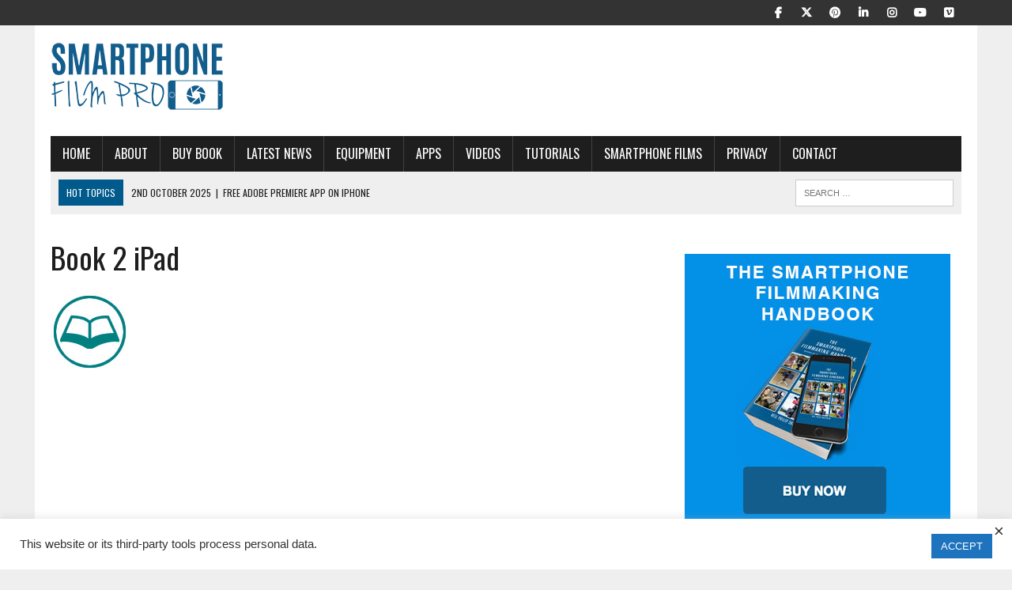

--- FILE ---
content_type: text/html; charset=UTF-8
request_url: https://www.smartphonefilmpro.com/the-ipad-filmmaking-handbook/book-2-ipad/
body_size: 15631
content:
<!DOCTYPE html>
<html class="no-js" lang="en-GB">
<head>
<meta charset="UTF-8">
<meta name="viewport" content="width=device-width, initial-scale=1.0">
<link rel="profile" href="https://gmpg.org/xfn/11" />
<meta name='robots' content='index, follow, max-image-preview:large, max-snippet:-1, max-video-preview:-1' />

	<!-- This site is optimized with the Yoast SEO plugin v25.6 - https://yoast.com/wordpress/plugins/seo/ -->
	<title>Book 2 iPad - Smartphone Film Pro</title>
	<link rel="canonical" href="https://www.smartphonefilmpro.com/the-ipad-filmmaking-handbook/book-2-ipad/" />
	<meta property="og:locale" content="en_GB" />
	<meta property="og:type" content="article" />
	<meta property="og:title" content="Book 2 iPad - Smartphone Film Pro" />
	<meta property="og:url" content="https://www.smartphonefilmpro.com/the-ipad-filmmaking-handbook/book-2-ipad/" />
	<meta property="og:site_name" content="Smartphone Film Pro" />
	<meta property="article:publisher" content="https://www.facebook.com/smartphonefilmpro" />
	<meta property="og:image" content="https://www.smartphonefilmpro.com/the-ipad-filmmaking-handbook/book-2-ipad" />
	<meta property="og:image:width" content="1" />
	<meta property="og:image:height" content="1" />
	<meta property="og:image:type" content="image/jpeg" />
	<meta name="twitter:card" content="summary_large_image" />
	<meta name="twitter:site" content="@SmartphoneFilm1" />
	<script type="application/ld+json" class="yoast-schema-graph">{"@context":"https://schema.org","@graph":[{"@type":"WebPage","@id":"https://www.smartphonefilmpro.com/the-ipad-filmmaking-handbook/book-2-ipad/","url":"https://www.smartphonefilmpro.com/the-ipad-filmmaking-handbook/book-2-ipad/","name":"Book 2 iPad - Smartphone Film Pro","isPartOf":{"@id":"https://www.smartphonefilmpro.com/#website"},"primaryImageOfPage":{"@id":"https://www.smartphonefilmpro.com/the-ipad-filmmaking-handbook/book-2-ipad/#primaryimage"},"image":{"@id":"https://www.smartphonefilmpro.com/the-ipad-filmmaking-handbook/book-2-ipad/#primaryimage"},"thumbnailUrl":"https://www.smartphonefilmpro.com/wp-content/uploads/2023/07/Book-2-iPad.jpg","datePublished":"2023-07-17T11:54:17+00:00","breadcrumb":{"@id":"https://www.smartphonefilmpro.com/the-ipad-filmmaking-handbook/book-2-ipad/#breadcrumb"},"inLanguage":"en-GB","potentialAction":[{"@type":"ReadAction","target":["https://www.smartphonefilmpro.com/the-ipad-filmmaking-handbook/book-2-ipad/"]}]},{"@type":"ImageObject","inLanguage":"en-GB","@id":"https://www.smartphonefilmpro.com/the-ipad-filmmaking-handbook/book-2-ipad/#primaryimage","url":"https://www.smartphonefilmpro.com/wp-content/uploads/2023/07/Book-2-iPad.jpg","contentUrl":"https://www.smartphonefilmpro.com/wp-content/uploads/2023/07/Book-2-iPad.jpg","width":100,"height":100},{"@type":"BreadcrumbList","@id":"https://www.smartphonefilmpro.com/the-ipad-filmmaking-handbook/book-2-ipad/#breadcrumb","itemListElement":[{"@type":"ListItem","position":1,"name":"Home","item":"https://www.smartphonefilmpro.com/"},{"@type":"ListItem","position":2,"name":"The iPad Filmmaking Handbook","item":"https://www.smartphonefilmpro.com/the-ipad-filmmaking-handbook/"},{"@type":"ListItem","position":3,"name":"Book 2 iPad"}]},{"@type":"WebSite","@id":"https://www.smartphonefilmpro.com/#website","url":"https://www.smartphonefilmpro.com/","name":"Smartphone Film Pro","description":"A Guide to filmmaking with a Smartphone","potentialAction":[{"@type":"SearchAction","target":{"@type":"EntryPoint","urlTemplate":"https://www.smartphonefilmpro.com/?s={search_term_string}"},"query-input":{"@type":"PropertyValueSpecification","valueRequired":true,"valueName":"search_term_string"}}],"inLanguage":"en-GB"}]}</script>
	<!-- / Yoast SEO plugin. -->


<link rel='dns-prefetch' href='//www.googletagmanager.com' />
<link rel='dns-prefetch' href='//fonts.googleapis.com' />
<link rel="alternate" type="application/rss+xml" title="Smartphone Film Pro &raquo; Feed" href="https://www.smartphonefilmpro.com/feed/" />
<link rel="alternate" type="application/rss+xml" title="Smartphone Film Pro &raquo; Comments Feed" href="https://www.smartphonefilmpro.com/comments/feed/" />
		<!-- This site uses the Google Analytics by MonsterInsights plugin v9.6.1 - Using Analytics tracking - https://www.monsterinsights.com/ -->
		<!-- Note: MonsterInsights is not currently configured on this site. The site owner needs to authenticate with Google Analytics in the MonsterInsights settings panel. -->
					<!-- No tracking code set -->
				<!-- / Google Analytics by MonsterInsights -->
		<script type="text/javascript">
/* <![CDATA[ */
window._wpemojiSettings = {"baseUrl":"https:\/\/s.w.org\/images\/core\/emoji\/15.0.3\/72x72\/","ext":".png","svgUrl":"https:\/\/s.w.org\/images\/core\/emoji\/15.0.3\/svg\/","svgExt":".svg","source":{"concatemoji":"https:\/\/www.smartphonefilmpro.com\/wp-includes\/js\/wp-emoji-release.min.js?ver=6.6.4"}};
/*! This file is auto-generated */
!function(i,n){var o,s,e;function c(e){try{var t={supportTests:e,timestamp:(new Date).valueOf()};sessionStorage.setItem(o,JSON.stringify(t))}catch(e){}}function p(e,t,n){e.clearRect(0,0,e.canvas.width,e.canvas.height),e.fillText(t,0,0);var t=new Uint32Array(e.getImageData(0,0,e.canvas.width,e.canvas.height).data),r=(e.clearRect(0,0,e.canvas.width,e.canvas.height),e.fillText(n,0,0),new Uint32Array(e.getImageData(0,0,e.canvas.width,e.canvas.height).data));return t.every(function(e,t){return e===r[t]})}function u(e,t,n){switch(t){case"flag":return n(e,"\ud83c\udff3\ufe0f\u200d\u26a7\ufe0f","\ud83c\udff3\ufe0f\u200b\u26a7\ufe0f")?!1:!n(e,"\ud83c\uddfa\ud83c\uddf3","\ud83c\uddfa\u200b\ud83c\uddf3")&&!n(e,"\ud83c\udff4\udb40\udc67\udb40\udc62\udb40\udc65\udb40\udc6e\udb40\udc67\udb40\udc7f","\ud83c\udff4\u200b\udb40\udc67\u200b\udb40\udc62\u200b\udb40\udc65\u200b\udb40\udc6e\u200b\udb40\udc67\u200b\udb40\udc7f");case"emoji":return!n(e,"\ud83d\udc26\u200d\u2b1b","\ud83d\udc26\u200b\u2b1b")}return!1}function f(e,t,n){var r="undefined"!=typeof WorkerGlobalScope&&self instanceof WorkerGlobalScope?new OffscreenCanvas(300,150):i.createElement("canvas"),a=r.getContext("2d",{willReadFrequently:!0}),o=(a.textBaseline="top",a.font="600 32px Arial",{});return e.forEach(function(e){o[e]=t(a,e,n)}),o}function t(e){var t=i.createElement("script");t.src=e,t.defer=!0,i.head.appendChild(t)}"undefined"!=typeof Promise&&(o="wpEmojiSettingsSupports",s=["flag","emoji"],n.supports={everything:!0,everythingExceptFlag:!0},e=new Promise(function(e){i.addEventListener("DOMContentLoaded",e,{once:!0})}),new Promise(function(t){var n=function(){try{var e=JSON.parse(sessionStorage.getItem(o));if("object"==typeof e&&"number"==typeof e.timestamp&&(new Date).valueOf()<e.timestamp+604800&&"object"==typeof e.supportTests)return e.supportTests}catch(e){}return null}();if(!n){if("undefined"!=typeof Worker&&"undefined"!=typeof OffscreenCanvas&&"undefined"!=typeof URL&&URL.createObjectURL&&"undefined"!=typeof Blob)try{var e="postMessage("+f.toString()+"("+[JSON.stringify(s),u.toString(),p.toString()].join(",")+"));",r=new Blob([e],{type:"text/javascript"}),a=new Worker(URL.createObjectURL(r),{name:"wpTestEmojiSupports"});return void(a.onmessage=function(e){c(n=e.data),a.terminate(),t(n)})}catch(e){}c(n=f(s,u,p))}t(n)}).then(function(e){for(var t in e)n.supports[t]=e[t],n.supports.everything=n.supports.everything&&n.supports[t],"flag"!==t&&(n.supports.everythingExceptFlag=n.supports.everythingExceptFlag&&n.supports[t]);n.supports.everythingExceptFlag=n.supports.everythingExceptFlag&&!n.supports.flag,n.DOMReady=!1,n.readyCallback=function(){n.DOMReady=!0}}).then(function(){return e}).then(function(){var e;n.supports.everything||(n.readyCallback(),(e=n.source||{}).concatemoji?t(e.concatemoji):e.wpemoji&&e.twemoji&&(t(e.twemoji),t(e.wpemoji)))}))}((window,document),window._wpemojiSettings);
/* ]]> */
</script>
<style id='wp-emoji-styles-inline-css' type='text/css'>

	img.wp-smiley, img.emoji {
		display: inline !important;
		border: none !important;
		box-shadow: none !important;
		height: 1em !important;
		width: 1em !important;
		margin: 0 0.07em !important;
		vertical-align: -0.1em !important;
		background: none !important;
		padding: 0 !important;
	}
</style>
<link rel='stylesheet' id='wp-block-library-css' href='https://www.smartphonefilmpro.com/wp-includes/css/dist/block-library/style.min.css?ver=6.6.4' type='text/css' media='all' />
<link rel='stylesheet' id='edd-blocks-css' href='https://www.smartphonefilmpro.com/wp-content/plugins/easy-digital-downloads/includes/blocks/assets/css/edd-blocks.css?ver=3.5.0' type='text/css' media='all' />
<style id='edd-blocks-inline-css' type='text/css'>
body{--edd-blocks-button-background:#a0a0a0; --edd-blocks-button-text:#ffffff;}.edd-submit,.has-edd-button-background-color{background-color: var(--edd-blocks-button-background) !important;} .has-edd-button-background-text-color{color: var(--edd-blocks-button-background) !important;} .edd-submit,.has-edd-button-text-color{color: var(--edd-blocks-button-text) !important;}
</style>
<style id='classic-theme-styles-inline-css' type='text/css'>
/*! This file is auto-generated */
.wp-block-button__link{color:#fff;background-color:#32373c;border-radius:9999px;box-shadow:none;text-decoration:none;padding:calc(.667em + 2px) calc(1.333em + 2px);font-size:1.125em}.wp-block-file__button{background:#32373c;color:#fff;text-decoration:none}
</style>
<style id='global-styles-inline-css' type='text/css'>
:root{--wp--preset--aspect-ratio--square: 1;--wp--preset--aspect-ratio--4-3: 4/3;--wp--preset--aspect-ratio--3-4: 3/4;--wp--preset--aspect-ratio--3-2: 3/2;--wp--preset--aspect-ratio--2-3: 2/3;--wp--preset--aspect-ratio--16-9: 16/9;--wp--preset--aspect-ratio--9-16: 9/16;--wp--preset--color--black: #000000;--wp--preset--color--cyan-bluish-gray: #abb8c3;--wp--preset--color--white: #ffffff;--wp--preset--color--pale-pink: #f78da7;--wp--preset--color--vivid-red: #cf2e2e;--wp--preset--color--luminous-vivid-orange: #ff6900;--wp--preset--color--luminous-vivid-amber: #fcb900;--wp--preset--color--light-green-cyan: #7bdcb5;--wp--preset--color--vivid-green-cyan: #00d084;--wp--preset--color--pale-cyan-blue: #8ed1fc;--wp--preset--color--vivid-cyan-blue: #0693e3;--wp--preset--color--vivid-purple: #9b51e0;--wp--preset--gradient--vivid-cyan-blue-to-vivid-purple: linear-gradient(135deg,rgba(6,147,227,1) 0%,rgb(155,81,224) 100%);--wp--preset--gradient--light-green-cyan-to-vivid-green-cyan: linear-gradient(135deg,rgb(122,220,180) 0%,rgb(0,208,130) 100%);--wp--preset--gradient--luminous-vivid-amber-to-luminous-vivid-orange: linear-gradient(135deg,rgba(252,185,0,1) 0%,rgba(255,105,0,1) 100%);--wp--preset--gradient--luminous-vivid-orange-to-vivid-red: linear-gradient(135deg,rgba(255,105,0,1) 0%,rgb(207,46,46) 100%);--wp--preset--gradient--very-light-gray-to-cyan-bluish-gray: linear-gradient(135deg,rgb(238,238,238) 0%,rgb(169,184,195) 100%);--wp--preset--gradient--cool-to-warm-spectrum: linear-gradient(135deg,rgb(74,234,220) 0%,rgb(151,120,209) 20%,rgb(207,42,186) 40%,rgb(238,44,130) 60%,rgb(251,105,98) 80%,rgb(254,248,76) 100%);--wp--preset--gradient--blush-light-purple: linear-gradient(135deg,rgb(255,206,236) 0%,rgb(152,150,240) 100%);--wp--preset--gradient--blush-bordeaux: linear-gradient(135deg,rgb(254,205,165) 0%,rgb(254,45,45) 50%,rgb(107,0,62) 100%);--wp--preset--gradient--luminous-dusk: linear-gradient(135deg,rgb(255,203,112) 0%,rgb(199,81,192) 50%,rgb(65,88,208) 100%);--wp--preset--gradient--pale-ocean: linear-gradient(135deg,rgb(255,245,203) 0%,rgb(182,227,212) 50%,rgb(51,167,181) 100%);--wp--preset--gradient--electric-grass: linear-gradient(135deg,rgb(202,248,128) 0%,rgb(113,206,126) 100%);--wp--preset--gradient--midnight: linear-gradient(135deg,rgb(2,3,129) 0%,rgb(40,116,252) 100%);--wp--preset--font-size--small: 13px;--wp--preset--font-size--medium: 20px;--wp--preset--font-size--large: 36px;--wp--preset--font-size--x-large: 42px;--wp--preset--spacing--20: 0.44rem;--wp--preset--spacing--30: 0.67rem;--wp--preset--spacing--40: 1rem;--wp--preset--spacing--50: 1.5rem;--wp--preset--spacing--60: 2.25rem;--wp--preset--spacing--70: 3.38rem;--wp--preset--spacing--80: 5.06rem;--wp--preset--shadow--natural: 6px 6px 9px rgba(0, 0, 0, 0.2);--wp--preset--shadow--deep: 12px 12px 50px rgba(0, 0, 0, 0.4);--wp--preset--shadow--sharp: 6px 6px 0px rgba(0, 0, 0, 0.2);--wp--preset--shadow--outlined: 6px 6px 0px -3px rgba(255, 255, 255, 1), 6px 6px rgba(0, 0, 0, 1);--wp--preset--shadow--crisp: 6px 6px 0px rgba(0, 0, 0, 1);}:where(.is-layout-flex){gap: 0.5em;}:where(.is-layout-grid){gap: 0.5em;}body .is-layout-flex{display: flex;}.is-layout-flex{flex-wrap: wrap;align-items: center;}.is-layout-flex > :is(*, div){margin: 0;}body .is-layout-grid{display: grid;}.is-layout-grid > :is(*, div){margin: 0;}:where(.wp-block-columns.is-layout-flex){gap: 2em;}:where(.wp-block-columns.is-layout-grid){gap: 2em;}:where(.wp-block-post-template.is-layout-flex){gap: 1.25em;}:where(.wp-block-post-template.is-layout-grid){gap: 1.25em;}.has-black-color{color: var(--wp--preset--color--black) !important;}.has-cyan-bluish-gray-color{color: var(--wp--preset--color--cyan-bluish-gray) !important;}.has-white-color{color: var(--wp--preset--color--white) !important;}.has-pale-pink-color{color: var(--wp--preset--color--pale-pink) !important;}.has-vivid-red-color{color: var(--wp--preset--color--vivid-red) !important;}.has-luminous-vivid-orange-color{color: var(--wp--preset--color--luminous-vivid-orange) !important;}.has-luminous-vivid-amber-color{color: var(--wp--preset--color--luminous-vivid-amber) !important;}.has-light-green-cyan-color{color: var(--wp--preset--color--light-green-cyan) !important;}.has-vivid-green-cyan-color{color: var(--wp--preset--color--vivid-green-cyan) !important;}.has-pale-cyan-blue-color{color: var(--wp--preset--color--pale-cyan-blue) !important;}.has-vivid-cyan-blue-color{color: var(--wp--preset--color--vivid-cyan-blue) !important;}.has-vivid-purple-color{color: var(--wp--preset--color--vivid-purple) !important;}.has-black-background-color{background-color: var(--wp--preset--color--black) !important;}.has-cyan-bluish-gray-background-color{background-color: var(--wp--preset--color--cyan-bluish-gray) !important;}.has-white-background-color{background-color: var(--wp--preset--color--white) !important;}.has-pale-pink-background-color{background-color: var(--wp--preset--color--pale-pink) !important;}.has-vivid-red-background-color{background-color: var(--wp--preset--color--vivid-red) !important;}.has-luminous-vivid-orange-background-color{background-color: var(--wp--preset--color--luminous-vivid-orange) !important;}.has-luminous-vivid-amber-background-color{background-color: var(--wp--preset--color--luminous-vivid-amber) !important;}.has-light-green-cyan-background-color{background-color: var(--wp--preset--color--light-green-cyan) !important;}.has-vivid-green-cyan-background-color{background-color: var(--wp--preset--color--vivid-green-cyan) !important;}.has-pale-cyan-blue-background-color{background-color: var(--wp--preset--color--pale-cyan-blue) !important;}.has-vivid-cyan-blue-background-color{background-color: var(--wp--preset--color--vivid-cyan-blue) !important;}.has-vivid-purple-background-color{background-color: var(--wp--preset--color--vivid-purple) !important;}.has-black-border-color{border-color: var(--wp--preset--color--black) !important;}.has-cyan-bluish-gray-border-color{border-color: var(--wp--preset--color--cyan-bluish-gray) !important;}.has-white-border-color{border-color: var(--wp--preset--color--white) !important;}.has-pale-pink-border-color{border-color: var(--wp--preset--color--pale-pink) !important;}.has-vivid-red-border-color{border-color: var(--wp--preset--color--vivid-red) !important;}.has-luminous-vivid-orange-border-color{border-color: var(--wp--preset--color--luminous-vivid-orange) !important;}.has-luminous-vivid-amber-border-color{border-color: var(--wp--preset--color--luminous-vivid-amber) !important;}.has-light-green-cyan-border-color{border-color: var(--wp--preset--color--light-green-cyan) !important;}.has-vivid-green-cyan-border-color{border-color: var(--wp--preset--color--vivid-green-cyan) !important;}.has-pale-cyan-blue-border-color{border-color: var(--wp--preset--color--pale-cyan-blue) !important;}.has-vivid-cyan-blue-border-color{border-color: var(--wp--preset--color--vivid-cyan-blue) !important;}.has-vivid-purple-border-color{border-color: var(--wp--preset--color--vivid-purple) !important;}.has-vivid-cyan-blue-to-vivid-purple-gradient-background{background: var(--wp--preset--gradient--vivid-cyan-blue-to-vivid-purple) !important;}.has-light-green-cyan-to-vivid-green-cyan-gradient-background{background: var(--wp--preset--gradient--light-green-cyan-to-vivid-green-cyan) !important;}.has-luminous-vivid-amber-to-luminous-vivid-orange-gradient-background{background: var(--wp--preset--gradient--luminous-vivid-amber-to-luminous-vivid-orange) !important;}.has-luminous-vivid-orange-to-vivid-red-gradient-background{background: var(--wp--preset--gradient--luminous-vivid-orange-to-vivid-red) !important;}.has-very-light-gray-to-cyan-bluish-gray-gradient-background{background: var(--wp--preset--gradient--very-light-gray-to-cyan-bluish-gray) !important;}.has-cool-to-warm-spectrum-gradient-background{background: var(--wp--preset--gradient--cool-to-warm-spectrum) !important;}.has-blush-light-purple-gradient-background{background: var(--wp--preset--gradient--blush-light-purple) !important;}.has-blush-bordeaux-gradient-background{background: var(--wp--preset--gradient--blush-bordeaux) !important;}.has-luminous-dusk-gradient-background{background: var(--wp--preset--gradient--luminous-dusk) !important;}.has-pale-ocean-gradient-background{background: var(--wp--preset--gradient--pale-ocean) !important;}.has-electric-grass-gradient-background{background: var(--wp--preset--gradient--electric-grass) !important;}.has-midnight-gradient-background{background: var(--wp--preset--gradient--midnight) !important;}.has-small-font-size{font-size: var(--wp--preset--font-size--small) !important;}.has-medium-font-size{font-size: var(--wp--preset--font-size--medium) !important;}.has-large-font-size{font-size: var(--wp--preset--font-size--large) !important;}.has-x-large-font-size{font-size: var(--wp--preset--font-size--x-large) !important;}
:where(.wp-block-post-template.is-layout-flex){gap: 1.25em;}:where(.wp-block-post-template.is-layout-grid){gap: 1.25em;}
:where(.wp-block-columns.is-layout-flex){gap: 2em;}:where(.wp-block-columns.is-layout-grid){gap: 2em;}
:root :where(.wp-block-pullquote){font-size: 1.5em;line-height: 1.6;}
</style>
<link rel='stylesheet' id='contact-form-7-css' href='https://www.smartphonefilmpro.com/wp-content/plugins/contact-form-7/includes/css/styles.css?ver=6.0.3' type='text/css' media='all' />
<link rel='stylesheet' id='cookie-law-info-css' href='https://www.smartphonefilmpro.com/wp-content/plugins/cookie-law-info/legacy/public/css/cookie-law-info-public.css?ver=3.3.2' type='text/css' media='all' />
<link rel='stylesheet' id='cookie-law-info-gdpr-css' href='https://www.smartphonefilmpro.com/wp-content/plugins/cookie-law-info/legacy/public/css/cookie-law-info-gdpr.css?ver=3.3.2' type='text/css' media='all' />
<link rel='stylesheet' id='edd-styles-css' href='https://www.smartphonefilmpro.com/wp-content/plugins/easy-digital-downloads/assets/css/edd.min.css?ver=3.5.0' type='text/css' media='all' />
<link rel='stylesheet' id='mh-style-css' href='https://www.smartphonefilmpro.com/wp-content/themes/mh-newsdesk/style.css?ver=2.2.0' type='text/css' media='all' />
<link rel='stylesheet' id='mh-font-awesome-css' href='https://www.smartphonefilmpro.com/wp-content/themes/mh-newsdesk/includes/font-awesome.min.css' type='text/css' media='all' />
<link rel='stylesheet' id='mh-google-fonts-css' href='https://fonts.googleapis.com/css?family=PT+Serif:300,400,400italic,600,700%7cOswald:300,400,400italic,600,700' type='text/css' media='all' />
<link rel='stylesheet' id='asmh-styles-css' href='https://www.smartphonefilmpro.com/asmh/styles?ver=6.6.4' type='text/css' media='all' />
<link rel='stylesheet' id='asmh-custom-fonts-css' href='https://www.smartphonefilmpro.com/wp-content/plugins/awesome-sticky-header/assets/fonts/asmh.css?ver=6.6.4' type='text/css' media='all' />
<link rel='stylesheet' id='otw-shortcode-general_foundicons-css' href='https://www.smartphonefilmpro.com/wp-content/plugins/buttons-shortcode-and-widget/include/otw_components/otw_shortcode/css/general_foundicons.css?ver=6.6.4' type='text/css' media='all' />
<link rel='stylesheet' id='otw-shortcode-social_foundicons-css' href='https://www.smartphonefilmpro.com/wp-content/plugins/buttons-shortcode-and-widget/include/otw_components/otw_shortcode/css/social_foundicons.css?ver=6.6.4' type='text/css' media='all' />
<link rel='stylesheet' id='otw-shortcode-css' href='https://www.smartphonefilmpro.com/wp-content/plugins/buttons-shortcode-and-widget/include/otw_components/otw_shortcode/css/otw_shortcode.css?ver=6.6.4' type='text/css' media='all' />
<script type="text/javascript" src="https://www.smartphonefilmpro.com/wp-includes/js/jquery/jquery.min.js?ver=3.7.1" id="jquery-core-js"></script>
<script type="text/javascript" src="https://www.smartphonefilmpro.com/wp-includes/js/jquery/jquery-migrate.min.js?ver=3.4.1" id="jquery-migrate-js"></script>
<script type="text/javascript" id="cookie-law-info-js-extra">
/* <![CDATA[ */
var Cli_Data = {"nn_cookie_ids":[],"cookielist":[],"non_necessary_cookies":[],"ccpaEnabled":"1","ccpaRegionBased":"","ccpaBarEnabled":"1","strictlyEnabled":["necessary","obligatoire"],"ccpaType":"ccpa","js_blocking":"1","custom_integration":"","triggerDomRefresh":"","secure_cookies":""};
var cli_cookiebar_settings = {"animate_speed_hide":"500","animate_speed_show":"500","background":"#FFF","border":"#b1a6a6c2","border_on":"","button_1_button_colour":"#1e73be","button_1_button_hover":"#185c98","button_1_link_colour":"#fff","button_1_as_button":"1","button_1_new_win":"","button_2_button_colour":"#333","button_2_button_hover":"#292929","button_2_link_colour":"#444","button_2_as_button":"","button_2_hidebar":"","button_3_button_colour":"#3566bb","button_3_button_hover":"#2a5296","button_3_link_colour":"#fff","button_3_as_button":"1","button_3_new_win":"","button_4_button_colour":"#000","button_4_button_hover":"#000000","button_4_link_colour":"#333333","button_4_as_button":"","button_7_button_colour":"#1e73be","button_7_button_hover":"#185c98","button_7_link_colour":"#fff","button_7_as_button":"1","button_7_new_win":"","font_family":"Helvetica, sans-serif","header_fix":"","notify_animate_hide":"1","notify_animate_show":"","notify_div_id":"#cookie-law-info-bar","notify_position_horizontal":"right","notify_position_vertical":"bottom","scroll_close":"","scroll_close_reload":"","accept_close_reload":"","reject_close_reload":"","showagain_tab":"","showagain_background":"#fff","showagain_border":"#000","showagain_div_id":"#cookie-law-info-again","showagain_x_position":"100px","text":"#333333","show_once_yn":"","show_once":"10000","logging_on":"","as_popup":"","popup_overlay":"1","bar_heading_text":"","cookie_bar_as":"banner","popup_showagain_position":"bottom-right","widget_position":"left"};
var log_object = {"ajax_url":"https:\/\/www.smartphonefilmpro.com\/wp-admin\/admin-ajax.php"};
/* ]]> */
</script>
<script type="text/javascript" src="https://www.smartphonefilmpro.com/wp-content/plugins/cookie-law-info/legacy/public/js/cookie-law-info-public.js?ver=3.3.2" id="cookie-law-info-js"></script>
<script type="text/javascript" id="cookie-law-info-ccpa-js-extra">
/* <![CDATA[ */
var ccpa_data = {"opt_out_prompt":"Do you really wish to opt out?","opt_out_confirm":"Confirm","opt_out_cancel":"Cancel"};
/* ]]> */
</script>
<script type="text/javascript" src="https://www.smartphonefilmpro.com/wp-content/plugins/cookie-law-info/legacy/admin/modules/ccpa/assets/js/cookie-law-info-ccpa.js?ver=3.3.2" id="cookie-law-info-ccpa-js"></script>
<script type="text/javascript" src="https://www.smartphonefilmpro.com/wp-content/themes/mh-newsdesk/js/scripts.js?ver=6.6.4" id="mh-scripts-js"></script>
<script type="text/javascript" id="asmh-main-js-extra">
/* <![CDATA[ */
var asmhObject = {"sticky_scroll_position":"100","middle_hide_header_width":"200","header_paddings":"15","menu_padding":"10"};
/* ]]> */
</script>
<script type="text/javascript" src="https://www.smartphonefilmpro.com/wp-content/plugins/awesome-sticky-header/assets/js/asmh.js?ver=6.6.4" id="asmh-main-js"></script>

<!-- Google tag (gtag.js) snippet added by Site Kit -->
<!-- Google Analytics snippet added by Site Kit -->
<script type="text/javascript" src="https://www.googletagmanager.com/gtag/js?id=GT-NBQW6QQ" id="google_gtagjs-js" async></script>
<script type="text/javascript" id="google_gtagjs-js-after">
/* <![CDATA[ */
window.dataLayer = window.dataLayer || [];function gtag(){dataLayer.push(arguments);}
gtag("set","linker",{"domains":["www.smartphonefilmpro.com"]});
gtag("js", new Date());
gtag("set", "developer_id.dZTNiMT", true);
gtag("config", "GT-NBQW6QQ");
/* ]]> */
</script>
<link rel="https://api.w.org/" href="https://www.smartphonefilmpro.com/wp-json/" /><link rel="alternate" title="JSON" type="application/json" href="https://www.smartphonefilmpro.com/wp-json/wp/v2/media/4302" /><link rel="EditURI" type="application/rsd+xml" title="RSD" href="https://www.smartphonefilmpro.com/xmlrpc.php?rsd" />
<meta name="generator" content="WordPress 6.6.4" />
<link rel='shortlink' href='https://www.smartphonefilmpro.com/?p=4302' />
<link rel="alternate" title="oEmbed (JSON)" type="application/json+oembed" href="https://www.smartphonefilmpro.com/wp-json/oembed/1.0/embed?url=https%3A%2F%2Fwww.smartphonefilmpro.com%2Fthe-ipad-filmmaking-handbook%2Fbook-2-ipad%2F" />
<link rel="alternate" title="oEmbed (XML)" type="text/xml+oembed" href="https://www.smartphonefilmpro.com/wp-json/oembed/1.0/embed?url=https%3A%2F%2Fwww.smartphonefilmpro.com%2Fthe-ipad-filmmaking-handbook%2Fbook-2-ipad%2F&#038;format=xml" />
<meta name="generator" content="Site Kit by Google 1.158.0" /><style>[class*=" icon-oc-"],[class^=icon-oc-]{speak:none;font-style:normal;font-weight:400;font-variant:normal;text-transform:none;line-height:1;-webkit-font-smoothing:antialiased;-moz-osx-font-smoothing:grayscale}.icon-oc-one-com-white-32px-fill:before{content:"901"}.icon-oc-one-com:before{content:"900"}#one-com-icon,.toplevel_page_onecom-wp .wp-menu-image{speak:none;display:flex;align-items:center;justify-content:center;text-transform:none;line-height:1;-webkit-font-smoothing:antialiased;-moz-osx-font-smoothing:grayscale}.onecom-wp-admin-bar-item>a,.toplevel_page_onecom-wp>.wp-menu-name{font-size:16px;font-weight:400;line-height:1}.toplevel_page_onecom-wp>.wp-menu-name img{width:69px;height:9px;}.wp-submenu-wrap.wp-submenu>.wp-submenu-head>img{width:88px;height:auto}.onecom-wp-admin-bar-item>a img{height:7px!important}.onecom-wp-admin-bar-item>a img,.toplevel_page_onecom-wp>.wp-menu-name img{opacity:.8}.onecom-wp-admin-bar-item.hover>a img,.toplevel_page_onecom-wp.wp-has-current-submenu>.wp-menu-name img,li.opensub>a.toplevel_page_onecom-wp>.wp-menu-name img{opacity:1}#one-com-icon:before,.onecom-wp-admin-bar-item>a:before,.toplevel_page_onecom-wp>.wp-menu-image:before{content:'';position:static!important;background-color:rgba(240,245,250,.4);border-radius:102px;width:18px;height:18px;padding:0!important}.onecom-wp-admin-bar-item>a:before{width:14px;height:14px}.onecom-wp-admin-bar-item.hover>a:before,.toplevel_page_onecom-wp.opensub>a>.wp-menu-image:before,.toplevel_page_onecom-wp.wp-has-current-submenu>.wp-menu-image:before{background-color:#76b82a}.onecom-wp-admin-bar-item>a{display:inline-flex!important;align-items:center;justify-content:center}#one-com-logo-wrapper{font-size:4em}#one-com-icon{vertical-align:middle}.imagify-welcome{display:none !important;}</style><meta name="generator" content="Easy Digital Downloads v3.5.0" />
<!--[if lt IE 9]>
<script src="https://www.smartphonefilmpro.com/wp-content/themes/mh-newsdesk/js/css3-mediaqueries.js"></script>
<![endif]-->

<!-- Google AdSense meta tags added by Site Kit -->
<meta name="google-adsense-platform-account" content="ca-host-pub-2644536267352236">
<meta name="google-adsense-platform-domain" content="sitekit.withgoogle.com">
<!-- End Google AdSense meta tags added by Site Kit -->
<link rel="icon" href="https://www.smartphonefilmpro.com/wp-content/uploads/2016/01/cropped-smartphone-logo-pinterest-32x32.jpg" sizes="32x32" />
<link rel="icon" href="https://www.smartphonefilmpro.com/wp-content/uploads/2016/01/cropped-smartphone-logo-pinterest-192x192.jpg" sizes="192x192" />
<link rel="apple-touch-icon" href="https://www.smartphonefilmpro.com/wp-content/uploads/2016/01/cropped-smartphone-logo-pinterest-180x180.jpg" />
<meta name="msapplication-TileImage" content="https://www.smartphonefilmpro.com/wp-content/uploads/2016/01/cropped-smartphone-logo-pinterest-270x270.jpg" />
<style id="sccss">/* hide the site titlee */

.logo-title {display:none; }

/* Hide the published date, author, category, and author box on downloads archive page */
.post-type-archive-download .entry-meta {display:none;}
.post-type-archive-download .author-box {display:none;}

/* Hide the published date, author, category, and author box on single download page */
.single-download .entry-meta {display:none;}
.single-download .author-box {display:none;}

#edd_secure_site_wrapper {
    text-align: center;
    background-color: #f77530;
    color: #fff;
    margin-bottom: 20px;
}

</style></head>
<body data-rsssl=1 class="attachment attachment-template-default attachmentid-4302 attachment-jpeg edd-js-none mh-right-sb mh-loop-layout1" itemscope="itemscope" itemtype="http://schema.org/WebPage">
	<div class="header-top">
		<div class="wrapper-inner clearfix">
										<nav class="social-nav clearfix" itemscope="itemscope" itemtype="http://schema.org/SiteNavigationElement">
					<div class="menu-social-icons-container"><ul id="menu-social-icons" class="menu"><li id="menu-item-27" class="menu-item menu-item-type-custom menu-item-object-custom menu-item-27"><a target="_blank" rel="noopener" href="https://www.facebook.com/smartphonefilmpro"><span class="fa-stack"><i class="fa fa-circle fa-stack-2x"></i><i class="fa fa-mh-social fa-stack-1x"></i></span><span class="screen-reader-text">Facebook</span></a></li>
<li id="menu-item-26" class="menu-item menu-item-type-custom menu-item-object-custom menu-item-26"><a target="_blank" rel="noopener" href="https://twitter.com/SmartphoneFilm1"><span class="fa-stack"><i class="fa fa-circle fa-stack-2x"></i><i class="fa fa-mh-social fa-stack-1x"></i></span><span class="screen-reader-text">Twitter</span></a></li>
<li id="menu-item-374" class="menu-item menu-item-type-custom menu-item-object-custom menu-item-374"><a target="_blank" rel="noopener" href="https://www.pinterest.com/smartphonefilmp"><span class="fa-stack"><i class="fa fa-circle fa-stack-2x"></i><i class="fa fa-mh-social fa-stack-1x"></i></span><span class="screen-reader-text">Pinterest</span></a></li>
<li id="menu-item-29" class="menu-item menu-item-type-custom menu-item-object-custom menu-item-29"><a target="_blank" rel="noopener" href="https://www.linkedin.com/company/smartphone-film-pro"><span class="fa-stack"><i class="fa fa-circle fa-stack-2x"></i><i class="fa fa-mh-social fa-stack-1x"></i></span><span class="screen-reader-text">Linkedin</span></a></li>
<li id="menu-item-1307" class="menu-item menu-item-type-custom menu-item-object-custom menu-item-1307"><a target="_blank" rel="noopener" href="https://www.instagram.com/smartphonefilmpro/"><span class="fa-stack"><i class="fa fa-circle fa-stack-2x"></i><i class="fa fa-mh-social fa-stack-1x"></i></span><span class="screen-reader-text">Instagram</span></a></li>
<li id="menu-item-36" class="menu-item menu-item-type-custom menu-item-object-custom menu-item-36"><a target="_blank" rel="noopener" href="https://www.youtube.com/c/Smartphonefilmprofessional"><span class="fa-stack"><i class="fa fa-circle fa-stack-2x"></i><i class="fa fa-mh-social fa-stack-1x"></i></span><span class="screen-reader-text">YouTube</span></a></li>
<li id="menu-item-28" class="menu-item menu-item-type-custom menu-item-object-custom menu-item-28"><a target="_blank" rel="noopener" href="https://vimeo.com/smartphonefilmpro"><span class="fa-stack"><i class="fa fa-circle fa-stack-2x"></i><i class="fa fa-mh-social fa-stack-1x"></i></span><span class="screen-reader-text">Vimeo</span></a></li>
</ul></div>				</nav>
					</div>
	</div>
<div id="mh-wrapper">
<header class="mh-header" itemscope="itemscope" itemtype="http://schema.org/WPHeader">
	<div class="header-wrap clearfix">
				<div class="mh-col mh-1-3 header-logo-full">
			<a href="https://www.smartphonefilmpro.com/" title="Smartphone Film Pro" rel="home">
<div class="logo-wrap" role="banner">
<img src="https://www.smartphonefilmpro.com/wp-content/uploads/2015/11/Smartphone-Film-Pro-Logo-blue-02.jpg" height="100" width="219" alt="Smartphone Film Pro" />
</div>
</a>
		</div>
			</div>
	<div class="header-menu clearfix">
		<nav class="main-nav clearfix" itemscope="itemscope" itemtype="http://schema.org/SiteNavigationElement">
			<div class="menu-smartphone-film-pro-container"><ul id="menu-smartphone-film-pro" class="menu"><li id="menu-item-22" class="menu-item menu-item-type-post_type menu-item-object-page menu-item-home menu-item-22"><a href="https://www.smartphonefilmpro.com/">Home</a></li>
<li id="menu-item-21" class="menu-item menu-item-type-post_type menu-item-object-page menu-item-21"><a href="https://www.smartphonefilmpro.com/about/">About</a></li>
<li id="menu-item-1866" class="menu-item menu-item-type-custom menu-item-object-custom menu-item-1866"><a href="https://www.smartphonefilmpro.com/the-smartphone-filmmaking-handbook/">Buy Book</a></li>
<li id="menu-item-51" class="menu-item menu-item-type-post_type menu-item-object-page menu-item-51"><a href="https://www.smartphonefilmpro.com/latest-news/">Latest News</a></li>
<li id="menu-item-67" class="menu-item menu-item-type-custom menu-item-object-custom menu-item-has-children menu-item-67"><a>Equipment</a>
<ul class="sub-menu">
	<li id="menu-item-2008" class="menu-item menu-item-type-custom menu-item-object-custom menu-item-2008"><a href="https://www.smartphonefilmpro.com/unleash-your-creative-potential-with-these-top-iphone-and-android-video-rigs/">Stabilser Cases</a></li>
	<li id="menu-item-3798" class="menu-item menu-item-type-custom menu-item-object-custom menu-item-3798"><a href="https://www.smartphonefilmpro.com/the-best-smartphone-gimbals-to-buy-in-2024/">Best Smartphone Gimbals</a></li>
	<li id="menu-item-923" class="menu-item menu-item-type-custom menu-item-object-custom menu-item-923"><a href="https://www.smartphonefilmpro.com/what-are-the-best-wireless-microphones-for-smartphones-2/">Wireless Microphones</a></li>
	<li id="menu-item-3502" class="menu-item menu-item-type-custom menu-item-object-custom menu-item-3502"><a href="https://www.smartphonefilmpro.com/what-is-the-best-video-production-kit-for-android-and-iphone-filmmaking/">Smartphone filmmaking kit</a></li>
	<li id="menu-item-3363" class="menu-item menu-item-type-custom menu-item-object-custom menu-item-3363"><a href="https://www.smartphonefilmpro.com/what-are-the-best-iphone-microphones-for-filmmaking/">Best iPhone Microphones</a></li>
	<li id="menu-item-3290" class="menu-item menu-item-type-custom menu-item-object-custom menu-item-3290"><a href="https://www.smartphonefilmpro.com/is-this-the-best-iphone-and-android-podcasting-kit-for-under-70/">Smartphone Podcasting</a></li>
	<li id="menu-item-3061" class="menu-item menu-item-type-custom menu-item-object-custom menu-item-3061"><a href="https://www.smartphonefilmpro.com/what-is-the-best-smartphone-filmmaking-kit-for-social-media/">Social Media Kit</a></li>
	<li id="menu-item-2957" class="menu-item menu-item-type-custom menu-item-object-custom menu-item-2957"><a href="https://www.smartphonefilmpro.com/what-are-the-best-lapel-microphones-for-smartphone-filmmaking/">Lapel Microphones</a></li>
	<li id="menu-item-1547" class="menu-item menu-item-type-custom menu-item-object-custom menu-item-1547"><a href="https://www.smartphonefilmpro.com/15-best-microphones-smartphone-filmmaking/">Best Smartphone Microphones</a></li>
	<li id="menu-item-2176" class="menu-item menu-item-type-custom menu-item-object-custom menu-item-2176"><a href="https://www.smartphonefilmpro.com/what-is-the-best-budget-android-filmmaking-kit/">Android Equipment</a></li>
	<li id="menu-item-1299" class="menu-item menu-item-type-custom menu-item-object-custom menu-item-1299"><a href="https://www.smartphonefilmpro.com/what-is-the-best-budget-iphone-filmmaking-kit/">iPhone Equipment</a></li>
	<li id="menu-item-1650" class="menu-item menu-item-type-custom menu-item-object-custom menu-item-1650"><a href="https://www.smartphonefilmpro.com/what-are-the-best-usb-c-microphones-for-smartphone-filmmaking/">USB-C Microphones</a></li>
	<li id="menu-item-1351" class="menu-item menu-item-type-custom menu-item-object-custom menu-item-1351"><a href="https://www.smartphonefilmpro.com/what-are-the-best-compact-tripods-for-smartphone-filmmaking/">Best Smartphone Tripods</a></li>
	<li id="menu-item-1196" class="menu-item menu-item-type-custom menu-item-object-custom menu-item-1196"><a href="https://www.smartphonefilmpro.com/what-are-the-best-lights-for-smartphone-filmmaking/">Smartphone Lights</a></li>
	<li id="menu-item-1061" class="menu-item menu-item-type-custom menu-item-object-custom menu-item-1061"><a href="https://www.smartphonefilmpro.com/best-budget-smartphone-filmmaking-equipment/">Budget Equipment</a></li>
	<li id="menu-item-723" class="menu-item menu-item-type-custom menu-item-object-custom menu-item-723"><a href="https://www.smartphonefilmpro.com/what-are-the-best-smartphone-tripod-mounts-in-2017/">Best Smartphone Tripod Adaptors</a></li>
</ul>
</li>
<li id="menu-item-79" class="menu-item menu-item-type-custom menu-item-object-custom menu-item-has-children menu-item-79"><a>APPS</a>
<ul class="sub-menu">
	<li id="menu-item-762" class="menu-item menu-item-type-custom menu-item-object-custom menu-item-762"><a href="https://www.smartphonefilmpro.com/the-best-video-camera-apps-for-iphone-and-android-smartphones-in-2024/">Best Video Camera Apps</a></li>
	<li id="menu-item-571" class="menu-item menu-item-type-custom menu-item-object-custom menu-item-571"><a href="https://www.smartphonefilmpro.com/is-blackmagic-camera-the-best-free-video-camera-app-for-iphone/">Blackmagic Camera</a></li>
	<li id="menu-item-4032" class="menu-item menu-item-type-custom menu-item-object-custom menu-item-4032"><a href="https://www.smartphonefilmpro.com/is-capcut-the-best-free-video-editor-for-ios-and-android/">CapCut Video Editor</a></li>
	<li id="menu-item-3818" class="menu-item menu-item-type-custom menu-item-object-custom menu-item-3818"><a href="https://www.smartphonefilmpro.com/filmic-pro-release-v7-but-there-is-a-catch/">Filmic Pro V7</a></li>
	<li id="menu-item-2233" class="menu-item menu-item-type-custom menu-item-object-custom menu-item-2233"><a href="https://www.smartphonefilmpro.com/what-are-the-best-free-filmmaking-apps-for-iphone/">Free iPhone Apps</a></li>
	<li id="menu-item-1168" class="menu-item menu-item-type-custom menu-item-object-custom menu-item-1168"><a href="https://www.smartphonefilmpro.com/what-are-the-best-smartphone-video-editing-apps/">Best Video Editing Apps</a></li>
</ul>
</li>
<li id="menu-item-482" class="menu-item menu-item-type-post_type menu-item-object-page menu-item-482"><a href="https://www.smartphonefilmpro.com/smartphone-videos/">Videos</a></li>
<li id="menu-item-55" class="menu-item menu-item-type-custom menu-item-object-custom menu-item-has-children menu-item-55"><a>Tutorials</a>
<ul class="sub-menu">
	<li id="menu-item-3457" class="menu-item menu-item-type-custom menu-item-object-custom menu-item-3457"><a href="https://www.smartphonefilmpro.com/the-best-smartphone-filmmaking-tips-for-beginners/">Smartphone Filmmaking Tips</a></li>
	<li id="menu-item-56" class="menu-item menu-item-type-custom menu-item-object-custom menu-item-56"><a href="https://www.smartphonefilmpro.com/choosing-a-smartphone-for-filmmaking/">Choosing a Smartphone for Filmmaking</a></li>
	<li id="menu-item-3201" class="menu-item menu-item-type-custom menu-item-object-custom menu-item-3201"><a href="https://www.smartphonefilmpro.com/how-do-you-make-a-smartphone-movie-for-tv-and-cinema/">Making Smartphone Movies for Cinema</a></li>
	<li id="menu-item-3170" class="menu-item menu-item-type-custom menu-item-object-custom menu-item-3170"><a href="https://www.smartphonefilmpro.com/the-ultimate-beginners-guide-to-filming-with-an-ipad/">Filming with an iPad</a></li>
	<li id="menu-item-2722" class="menu-item menu-item-type-custom menu-item-object-custom menu-item-2722"><a href="https://www.smartphonefilmpro.com/how-to-set-up-your-smartphone-for-video-filmmaking/">Setting up your Smartphone</a></li>
	<li id="menu-item-656" class="menu-item menu-item-type-custom menu-item-object-custom menu-item-656"><a href="https://www.smartphonefilmpro.com/smartphone-filmmaking-tips-and-tricks/">Smartphone Filmmaking Tips and Tricks</a></li>
	<li id="menu-item-63" class="menu-item menu-item-type-custom menu-item-object-custom menu-item-63"><a href="https://www.smartphonefilmpro.com/uploading-video-to-the-web/">Uploading Video to the Web</a></li>
	<li id="menu-item-60" class="menu-item menu-item-type-custom menu-item-object-custom menu-item-60"><a href="https://www.smartphonefilmpro.com/transferring-video-files-to-a-computer/">Transferring Video Files to a Computer</a></li>
	<li id="menu-item-66" class="menu-item menu-item-type-custom menu-item-object-custom menu-item-66"><a href="https://www.smartphonefilmpro.com/filming-an-interview-with-a-smartphone/">Filming an Interview with a Smartphone</a></li>
</ul>
</li>
<li id="menu-item-83" class="menu-item menu-item-type-custom menu-item-object-custom menu-item-has-children menu-item-83"><a>Smartphone Films</a>
<ul class="sub-menu">
	<li id="menu-item-111" class="menu-item menu-item-type-custom menu-item-object-custom menu-item-111"><a href="https://www.smartphonefilmpro.com/great-cinematic-films-made-just-with-the-iphone/">Smartphone cinematic films</a></li>
	<li id="menu-item-2515" class="menu-item menu-item-type-custom menu-item-object-custom menu-item-2515"><a href="https://www.smartphonefilmpro.com/making-movies-with-your-smartphone-is-like-guerrilla-warfare/">Smartphone Movie Making</a></li>
	<li id="menu-item-2322" class="menu-item menu-item-type-custom menu-item-object-custom menu-item-2322"><a href="https://www.smartphonefilmpro.com/the-iphone-movies-of-steven-soderbergh/">Steven Soderbergh iPhone Movies</a></li>
	<li id="menu-item-924" class="menu-item menu-item-type-custom menu-item-object-custom menu-item-924"><a href="https://www.smartphonefilmpro.com/why-are-hollywood-directors-making-movies-with-iphones/">Directors Using iPhones</a></li>
</ul>
</li>
<li id="menu-item-87" class="menu-item menu-item-type-post_type menu-item-object-page menu-item-87"><a href="https://www.smartphonefilmpro.com/ethics/">Privacy</a></li>
<li id="menu-item-52" class="menu-item menu-item-type-post_type menu-item-object-page menu-item-52"><a href="https://www.smartphonefilmpro.com/contact/">Contact</a></li>
</ul></div>		</nav>
		<div class="header-sub clearfix">
							<div id="ticker" class="news-ticker mh-col mh-2-3 clearfix">
			<span class="ticker-title">
			Hot Topics		</span>
		<ul class="ticker-content">			<li class="ticker-item">
				<a class="ticker-item-link" href="https://www.smartphonefilmpro.com/free-adobe-premiere-app-on-iphone/" title="Free Adobe Premiere App on iPhone">
					<span class="ticker-item-date">2nd October 2025</span>
					<span class="ticker-item-separator">|</span>
					<span class="ticker-item-title">Free Adobe Premiere App on iPhone</span>
				</a>
			</li>			<li class="ticker-item">
				<a class="ticker-item-link" href="https://www.smartphonefilmpro.com/swiss-rig-srraw-1-2-for-iphone-announced-with-cinemadng-internal-recording/" title="SWISS RIG srRAW 1.2 for iPhone Announced with CinemaDNG Internal Recording">
					<span class="ticker-item-date">17th September 2025</span>
					<span class="ticker-item-separator">|</span>
					<span class="ticker-item-title">SWISS RIG srRAW 1.2 for iPhone Announced with CinemaDNG Internal Recording</span>
				</a>
			</li>			<li class="ticker-item">
				<a class="ticker-item-link" href="https://www.smartphonefilmpro.com/lumafusion-adds-third-party-plugin-support/" title="LumaFusion adds third party plugin support">
					<span class="ticker-item-date">11th August 2025</span>
					<span class="ticker-item-separator">|</span>
					<span class="ticker-item-title">LumaFusion adds third party plugin support</span>
				</a>
			</li>			<li class="ticker-item">
				<a class="ticker-item-link" href="https://www.smartphonefilmpro.com/the-ultimate-guide-to-using-an-ssd-drive-for-filming-with-your-smartphone/" title="The Ultimate Guide to using an SSD drive for filming with your Smartphone">
					<span class="ticker-item-date">3rd August 2025</span>
					<span class="ticker-item-separator">|</span>
					<span class="ticker-item-title">The Ultimate Guide to using an SSD drive for filming with your Smartphone</span>
				</a>
			</li>			<li class="ticker-item">
				<a class="ticker-item-link" href="https://www.smartphonefilmpro.com/make-your-own-28-years-later-movie-with-your-iphone/" title="Make your own 28 Years Later movie with your iPhone!">
					<span class="ticker-item-date">18th June 2025</span>
					<span class="ticker-item-separator">|</span>
					<span class="ticker-item-title">Make your own 28 Years Later movie with your iPhone!</span>
				</a>
			</li>	</ul>
</div>						<aside class="mh-col mh-1-3 header-search">
				<form role="search" method="get" class="search-form" action="https://www.smartphonefilmpro.com/">
				<label>
					<span class="screen-reader-text">Search for:</span>
					<input type="search" class="search-field" placeholder="Search &hellip;" value="" name="s" />
				</label>
				<input type="submit" class="search-submit" value="Search" />
			</form>			</aside>
		</div>
	</div>
</header><div class="mh-section mh-group">
	<div id="main-content" class="mh-content" role="main" itemprop="mainContentOfPage"><article id="post-4302" class="post-4302 attachment type-attachment status-inherit hentry">
	<header class="entry-header">
		<h1 class="entry-title page-title">
			Book 2 iPad		</h1>
	</header>
	<div class="entry-content clearfix">
		<p class="attachment"><a href='https://www.smartphonefilmpro.com/wp-content/uploads/2023/07/Book-2-iPad.jpg'><img decoding="async" width="100" height="100" src="https://www.smartphonefilmpro.com/wp-content/uploads/2023/07/Book-2-iPad.jpg" class="attachment-medium size-medium" alt="" /></a></p>
	</div>
</article>	</div>
	<aside class="mh-sidebar" itemscope="itemscope" itemtype="http://schema.org/WPSideBar">
	<div id="block-21" class="sb-widget clearfix widget_block widget_media_image"><div class="wp-block-image">
<figure class="aligncenter size-full"><a href="https://www.smartphonefilmpro.com/the-smartphone-filmmaking-handbook/"><img loading="lazy" decoding="async" width="336" height="336" src="https://www.smartphonefilmpro.com/wp-content/uploads/2025/04/Long-Box-336-x-250a.jpg" alt="" class="wp-image-5261" srcset="https://www.smartphonefilmpro.com/wp-content/uploads/2025/04/Long-Box-336-x-250a.jpg 336w, https://www.smartphonefilmpro.com/wp-content/uploads/2025/04/Long-Box-336-x-250a-300x300.jpg 300w, https://www.smartphonefilmpro.com/wp-content/uploads/2025/04/Long-Box-336-x-250a-150x150.jpg 150w" sizes="(max-width: 336px) 100vw, 336px" /></a></figure></div></div><div id="block-22" class="sb-widget clearfix widget_block widget_media_image"><div class="wp-block-image">
<figure class="aligncenter size-full"><a href="https://www.smartphonefilmpro.com/the-iphone-filmmaking-handbook/"><img loading="lazy" decoding="async" width="336" height="336" src="https://www.smartphonefilmpro.com/wp-content/uploads/2025/05/iPhone-Long-Box-336-x-250-a.jpg" alt="" class="wp-image-5277" srcset="https://www.smartphonefilmpro.com/wp-content/uploads/2025/05/iPhone-Long-Box-336-x-250-a.jpg 336w, https://www.smartphonefilmpro.com/wp-content/uploads/2025/05/iPhone-Long-Box-336-x-250-a-300x300.jpg 300w, https://www.smartphonefilmpro.com/wp-content/uploads/2025/05/iPhone-Long-Box-336-x-250-a-150x150.jpg 150w" sizes="(max-width: 336px) 100vw, 336px" /></a></figure></div></div><div id="block-23" class="sb-widget clearfix widget_block widget_media_image"><div class="wp-block-image">
<figure class="aligncenter size-full"><a href="https://www.smartphonefilmpro.com/the-ipad-filmmaking-handbook/"><img loading="lazy" decoding="async" width="336" height="336" src="https://www.smartphonefilmpro.com/wp-content/uploads/2025/05/iPad-Long-Box-336-x-250.jpg" alt="" class="wp-image-5288" srcset="https://www.smartphonefilmpro.com/wp-content/uploads/2025/05/iPad-Long-Box-336-x-250.jpg 336w, https://www.smartphonefilmpro.com/wp-content/uploads/2025/05/iPad-Long-Box-336-x-250-300x300.jpg 300w, https://www.smartphonefilmpro.com/wp-content/uploads/2025/05/iPad-Long-Box-336-x-250-150x150.jpg 150w" sizes="(max-width: 336px) 100vw, 336px" /></a></figure></div></div></aside></div>
</div>
<footer class="mh-footer" itemscope="itemscope" itemtype="http://schema.org/WPFooter">
		<div class="wrapper-inner clearfix">
					<div class="mh-section mh-group footer-widgets">
									<div class="mh-col mh-1-3 footer-1">
						<div id="block-18" class="footer-widget widget_block widget_media_image"><div class="wp-block-image">
<figure class="aligncenter size-full"><a href="https://www.smartphonefilmpro.com/the-smartphone-filmmaking-handbook/"><img loading="lazy" decoding="async" width="336" height="336" src="https://www.smartphonefilmpro.com/wp-content/uploads/2025/04/Long-Box-336-x-250a.jpg" alt="" class="wp-image-5261" srcset="https://www.smartphonefilmpro.com/wp-content/uploads/2025/04/Long-Box-336-x-250a.jpg 336w, https://www.smartphonefilmpro.com/wp-content/uploads/2025/04/Long-Box-336-x-250a-300x300.jpg 300w, https://www.smartphonefilmpro.com/wp-content/uploads/2025/04/Long-Box-336-x-250a-150x150.jpg 150w" sizes="(max-width: 336px) 100vw, 336px" /></a></figure></div></div>					</div>
													<div class="mh-col mh-1-3 footer-2">
						<div id="block-19" class="footer-widget widget_block widget_media_image"><div class="wp-block-image">
<figure class="aligncenter size-full"><a href="https://www.smartphonefilmpro.com/the-iphone-filmmaking-handbook/"><img loading="lazy" decoding="async" width="336" height="336" src="https://www.smartphonefilmpro.com/wp-content/uploads/2025/05/iPhone-Long-Box-336-x-250-a.jpg" alt="" class="wp-image-5277" srcset="https://www.smartphonefilmpro.com/wp-content/uploads/2025/05/iPhone-Long-Box-336-x-250-a.jpg 336w, https://www.smartphonefilmpro.com/wp-content/uploads/2025/05/iPhone-Long-Box-336-x-250-a-300x300.jpg 300w, https://www.smartphonefilmpro.com/wp-content/uploads/2025/05/iPhone-Long-Box-336-x-250-a-150x150.jpg 150w" sizes="(max-width: 336px) 100vw, 336px" /></a></figure></div></div>					</div>
													<div class="mh-col mh-1-3 footer-3">
						<div id="block-20" class="footer-widget widget_block widget_media_image"><div class="wp-block-image">
<figure class="aligncenter size-full"><a href="https://www.smartphonefilmpro.com/the-ipad-filmmaking-handbook/"><img loading="lazy" decoding="async" width="336" height="336" src="https://www.smartphonefilmpro.com/wp-content/uploads/2025/05/iPad-Long-Box-336-x-250.jpg" alt="" class="wp-image-5288" srcset="https://www.smartphonefilmpro.com/wp-content/uploads/2025/05/iPad-Long-Box-336-x-250.jpg 336w, https://www.smartphonefilmpro.com/wp-content/uploads/2025/05/iPad-Long-Box-336-x-250-300x300.jpg 300w, https://www.smartphonefilmpro.com/wp-content/uploads/2025/05/iPad-Long-Box-336-x-250-150x150.jpg 150w" sizes="(max-width: 336px) 100vw, 336px" /></a></figure></div></div>					</div>
							</div>
			</div>
	<div class="footer-bottom">
		<div class="wrapper-inner clearfix">
							<nav class="footer-nav clearfix" itemscope="itemscope" itemtype="http://schema.org/SiteNavigationElement">
					<div class="menu-social-icons-container"><ul id="menu-social-icons-1" class="menu"><li class="menu-item menu-item-type-custom menu-item-object-custom menu-item-27"><a target="_blank" rel="noopener" href="https://www.facebook.com/smartphonefilmpro">Facebook</a></li>
<li class="menu-item menu-item-type-custom menu-item-object-custom menu-item-26"><a target="_blank" rel="noopener" href="https://twitter.com/SmartphoneFilm1">Twitter</a></li>
<li class="menu-item menu-item-type-custom menu-item-object-custom menu-item-374"><a target="_blank" rel="noopener" href="https://www.pinterest.com/smartphonefilmp">Pinterest</a></li>
<li class="menu-item menu-item-type-custom menu-item-object-custom menu-item-29"><a target="_blank" rel="noopener" href="https://www.linkedin.com/company/smartphone-film-pro">Linkedin</a></li>
<li class="menu-item menu-item-type-custom menu-item-object-custom menu-item-1307"><a target="_blank" rel="noopener" href="https://www.instagram.com/smartphonefilmpro/">Instagram</a></li>
<li class="menu-item menu-item-type-custom menu-item-object-custom menu-item-36"><a target="_blank" rel="noopener" href="https://www.youtube.com/c/Smartphonefilmprofessional">YouTube</a></li>
<li class="menu-item menu-item-type-custom menu-item-object-custom menu-item-28"><a target="_blank" rel="noopener" href="https://vimeo.com/smartphonefilmpro">Vimeo</a></li>
</ul></div>				</nav>
						<div class="copyright-wrap">
				<p class="copyright">
                    Copyright Neil Sheppard 2023				</p>
			</div>
		</div>
	</div>
</footer>
<!--googleoff: all--><div id="cookie-law-info-bar" data-nosnippet="true"><span><div class="cli-bar-container cli-style-v2"><div class="cli-bar-message">This website or its third-party tools process personal data.</br></div><a aria-label="Close the cookie bar" data-cli_action="accept" class="wt-cli-element cli_cookie_close_button" title="Accept and Close">×</a><a role='button' data-cli_action="accept" id="cookie_action_close_header" class="medium cli-plugin-button cli-plugin-main-button cookie_action_close_header cli_action_button wt-cli-accept-btn">ACCEPT</a></div></span></div><div id="cookie-law-info-again" data-nosnippet="true"><span id="cookie_hdr_showagain">Manage consent</span></div><div class="cli-modal" data-nosnippet="true" id="cliSettingsPopup" tabindex="-1" role="dialog" aria-labelledby="cliSettingsPopup" aria-hidden="true">
  <div class="cli-modal-dialog" role="document">
	<div class="cli-modal-content cli-bar-popup">
		  <button type="button" class="cli-modal-close" id="cliModalClose">
			<svg class="" viewBox="0 0 24 24"><path d="M19 6.41l-1.41-1.41-5.59 5.59-5.59-5.59-1.41 1.41 5.59 5.59-5.59 5.59 1.41 1.41 5.59-5.59 5.59 5.59 1.41-1.41-5.59-5.59z"></path><path d="M0 0h24v24h-24z" fill="none"></path></svg>
			<span class="wt-cli-sr-only">Close</span>
		  </button>
		  <div class="cli-modal-body">
			<div class="cli-container-fluid cli-tab-container">
	<div class="cli-row">
		<div class="cli-col-12 cli-align-items-stretch cli-px-0">
			<div class="cli-privacy-overview">
				<h4>Privacy Overview</h4>				<div class="cli-privacy-content">
					<div class="cli-privacy-content-text">This website uses cookies to improve your experience while you navigate through the website. Out of these, the cookies that are categorized as necessary are stored on your browser as they are essential for the working of basic functionalities of the website. We also use third-party cookies that help us analyze and understand how you use this website. These cookies will be stored in your browser only with your consent. You also have the option to opt-out of these cookies. But opting out of some of these cookies may affect your browsing experience.</div>
				</div>
				<a class="cli-privacy-readmore" aria-label="Show more" role="button" data-readmore-text="Show more" data-readless-text="Show less"></a>			</div>
		</div>
		<div class="cli-col-12 cli-align-items-stretch cli-px-0 cli-tab-section-container">
												<div class="cli-tab-section">
						<div class="cli-tab-header">
							<a role="button" tabindex="0" class="cli-nav-link cli-settings-mobile" data-target="necessary" data-toggle="cli-toggle-tab">
								Necessary							</a>
															<div class="wt-cli-necessary-checkbox">
									<input type="checkbox" class="cli-user-preference-checkbox"  id="wt-cli-checkbox-necessary" data-id="checkbox-necessary" checked="checked"  />
									<label class="form-check-label" for="wt-cli-checkbox-necessary">Necessary</label>
								</div>
								<span class="cli-necessary-caption">Always Enabled</span>
													</div>
						<div class="cli-tab-content">
							<div class="cli-tab-pane cli-fade" data-id="necessary">
								<div class="wt-cli-cookie-description">
									Necessary cookies are absolutely essential for the website to function properly. These cookies ensure basic functionalities and security features of the website, anonymously.
<table class="cookielawinfo-row-cat-table cookielawinfo-winter"><thead><tr><th class="cookielawinfo-column-1">Cookie</th><th class="cookielawinfo-column-3">Duration</th><th class="cookielawinfo-column-4">Description</th></tr></thead><tbody><tr class="cookielawinfo-row"><td class="cookielawinfo-column-1">cookielawinfo-checbox-analytics</td><td class="cookielawinfo-column-3">11 months</td><td class="cookielawinfo-column-4">This cookie is set by GDPR Cookie Consent plugin. The cookie is used to store the user consent for the cookies in the category "Analytics".</td></tr><tr class="cookielawinfo-row"><td class="cookielawinfo-column-1">cookielawinfo-checbox-functional</td><td class="cookielawinfo-column-3">11 months</td><td class="cookielawinfo-column-4">The cookie is set by GDPR cookie consent to record the user consent for the cookies in the category "Functional".</td></tr><tr class="cookielawinfo-row"><td class="cookielawinfo-column-1">cookielawinfo-checbox-others</td><td class="cookielawinfo-column-3">11 months</td><td class="cookielawinfo-column-4">This cookie is set by GDPR Cookie Consent plugin. The cookie is used to store the user consent for the cookies in the category "Other.</td></tr><tr class="cookielawinfo-row"><td class="cookielawinfo-column-1">cookielawinfo-checkbox-necessary</td><td class="cookielawinfo-column-3">11 months</td><td class="cookielawinfo-column-4">This cookie is set by GDPR Cookie Consent plugin. The cookies is used to store the user consent for the cookies in the category "Necessary".</td></tr><tr class="cookielawinfo-row"><td class="cookielawinfo-column-1">cookielawinfo-checkbox-performance</td><td class="cookielawinfo-column-3">11 months</td><td class="cookielawinfo-column-4">This cookie is set by GDPR Cookie Consent plugin. The cookie is used to store the user consent for the cookies in the category "Performance".</td></tr><tr class="cookielawinfo-row"><td class="cookielawinfo-column-1">viewed_cookie_policy</td><td class="cookielawinfo-column-3">11 months</td><td class="cookielawinfo-column-4">The cookie is set by the GDPR Cookie Consent plugin and is used to store whether or not user has consented to the use of cookies. It does not store any personal data.</td></tr></tbody></table>								</div>
							</div>
						</div>
					</div>
																	<div class="cli-tab-section">
						<div class="cli-tab-header">
							<a role="button" tabindex="0" class="cli-nav-link cli-settings-mobile" data-target="functional" data-toggle="cli-toggle-tab">
								Functional							</a>
															<div class="cli-switch">
									<input type="checkbox" id="wt-cli-checkbox-functional" class="cli-user-preference-checkbox"  data-id="checkbox-functional" />
									<label for="wt-cli-checkbox-functional" class="cli-slider" data-cli-enable="Enabled" data-cli-disable="Disabled"><span class="wt-cli-sr-only">Functional</span></label>
								</div>
													</div>
						<div class="cli-tab-content">
							<div class="cli-tab-pane cli-fade" data-id="functional">
								<div class="wt-cli-cookie-description">
									Functional cookies help to perform certain functionalities like sharing the content of the website on social media platforms, collect feedbacks, and other third-party features.
								</div>
							</div>
						</div>
					</div>
																	<div class="cli-tab-section">
						<div class="cli-tab-header">
							<a role="button" tabindex="0" class="cli-nav-link cli-settings-mobile" data-target="performance" data-toggle="cli-toggle-tab">
								Performance							</a>
															<div class="cli-switch">
									<input type="checkbox" id="wt-cli-checkbox-performance" class="cli-user-preference-checkbox"  data-id="checkbox-performance" />
									<label for="wt-cli-checkbox-performance" class="cli-slider" data-cli-enable="Enabled" data-cli-disable="Disabled"><span class="wt-cli-sr-only">Performance</span></label>
								</div>
													</div>
						<div class="cli-tab-content">
							<div class="cli-tab-pane cli-fade" data-id="performance">
								<div class="wt-cli-cookie-description">
									Performance cookies are used to understand and analyze the key performance indexes of the website which helps in delivering a better user experience for the visitors.
								</div>
							</div>
						</div>
					</div>
																	<div class="cli-tab-section">
						<div class="cli-tab-header">
							<a role="button" tabindex="0" class="cli-nav-link cli-settings-mobile" data-target="analytics" data-toggle="cli-toggle-tab">
								Analytics							</a>
															<div class="cli-switch">
									<input type="checkbox" id="wt-cli-checkbox-analytics" class="cli-user-preference-checkbox"  data-id="checkbox-analytics" />
									<label for="wt-cli-checkbox-analytics" class="cli-slider" data-cli-enable="Enabled" data-cli-disable="Disabled"><span class="wt-cli-sr-only">Analytics</span></label>
								</div>
													</div>
						<div class="cli-tab-content">
							<div class="cli-tab-pane cli-fade" data-id="analytics">
								<div class="wt-cli-cookie-description">
									Analytical cookies are used to understand how visitors interact with the website. These cookies help provide information on metrics the number of visitors, bounce rate, traffic source, etc.
								</div>
							</div>
						</div>
					</div>
																	<div class="cli-tab-section">
						<div class="cli-tab-header">
							<a role="button" tabindex="0" class="cli-nav-link cli-settings-mobile" data-target="advertisement" data-toggle="cli-toggle-tab">
								Advertisement							</a>
															<div class="cli-switch">
									<input type="checkbox" id="wt-cli-checkbox-advertisement" class="cli-user-preference-checkbox"  data-id="checkbox-advertisement" />
									<label for="wt-cli-checkbox-advertisement" class="cli-slider" data-cli-enable="Enabled" data-cli-disable="Disabled"><span class="wt-cli-sr-only">Advertisement</span></label>
								</div>
													</div>
						<div class="cli-tab-content">
							<div class="cli-tab-pane cli-fade" data-id="advertisement">
								<div class="wt-cli-cookie-description">
									Advertisement cookies are used to provide visitors with relevant ads and marketing campaigns. These cookies track visitors across websites and collect information to provide customized ads.
								</div>
							</div>
						</div>
					</div>
																	<div class="cli-tab-section">
						<div class="cli-tab-header">
							<a role="button" tabindex="0" class="cli-nav-link cli-settings-mobile" data-target="others" data-toggle="cli-toggle-tab">
								Others							</a>
															<div class="cli-switch">
									<input type="checkbox" id="wt-cli-checkbox-others" class="cli-user-preference-checkbox"  data-id="checkbox-others" />
									<label for="wt-cli-checkbox-others" class="cli-slider" data-cli-enable="Enabled" data-cli-disable="Disabled"><span class="wt-cli-sr-only">Others</span></label>
								</div>
													</div>
						<div class="cli-tab-content">
							<div class="cli-tab-pane cli-fade" data-id="others">
								<div class="wt-cli-cookie-description">
									Other uncategorized cookies are those that are being analyzed and have not been classified into a category as yet.
								</div>
							</div>
						</div>
					</div>
										</div>
	</div>
</div>
		  </div>
		  <div class="cli-modal-footer">
			<div class="wt-cli-element cli-container-fluid cli-tab-container">
				<div class="cli-row">
					<div class="cli-col-12 cli-align-items-stretch cli-px-0">
						<div class="cli-tab-footer wt-cli-privacy-overview-actions">
						
															<a id="wt-cli-privacy-save-btn" role="button" tabindex="0" data-cli-action="accept" class="wt-cli-privacy-btn cli_setting_save_button wt-cli-privacy-accept-btn cli-btn">SAVE &amp; ACCEPT</a>
													</div>
						
					</div>
				</div>
			</div>
		</div>
	</div>
  </div>
</div>
<div class="cli-modal-backdrop cli-fade cli-settings-overlay"></div>
<div class="cli-modal-backdrop cli-fade cli-popupbar-overlay"></div>
<!--googleon: all-->			<script>
				// Used by Gallery Custom Links to handle tenacious Lightboxes
				//jQuery(document).ready(function () {

					function mgclInit() {
						
						// In jQuery:
						// if (jQuery.fn.off) {
						// 	jQuery('.no-lightbox, .no-lightbox img').off('click'); // jQuery 1.7+
						// }
						// else {
						// 	jQuery('.no-lightbox, .no-lightbox img').unbind('click'); // < jQuery 1.7
						// }

						// 2022/10/24: In Vanilla JS
						var elements = document.querySelectorAll('.no-lightbox, .no-lightbox img');
						for (var i = 0; i < elements.length; i++) {
						 	elements[i].onclick = null;
						}


						// In jQuery:
						//jQuery('a.no-lightbox').click(mgclOnClick);

						// 2022/10/24: In Vanilla JS:
						var elements = document.querySelectorAll('a.no-lightbox');
						for (var i = 0; i < elements.length; i++) {
						 	elements[i].onclick = mgclOnClick;
						}

						// in jQuery:
						// if (jQuery.fn.off) {
						// 	jQuery('a.set-target').off('click'); // jQuery 1.7+
						// }
						// else {
						// 	jQuery('a.set-target').unbind('click'); // < jQuery 1.7
						// }
						// jQuery('a.set-target').click(mgclOnClick);

						// 2022/10/24: In Vanilla JS:
						var elements = document.querySelectorAll('a.set-target');
						for (var i = 0; i < elements.length; i++) {
						 	elements[i].onclick = mgclOnClick;
						}
					}

					function mgclOnClick() {
						if (!this.target || this.target == '' || this.target == '_self')
							window.location = this.href;
						else
							window.open(this.href,this.target);
						return false;
					}

					// From WP Gallery Custom Links
					// Reduce the number of  conflicting lightboxes
					function mgclAddLoadEvent(func) {
						var oldOnload = window.onload;
						if (typeof window.onload != 'function') {
							window.onload = func;
						} else {
							window.onload = function() {
								oldOnload();
								func();
							}
						}
					}

					mgclAddLoadEvent(mgclInit);
					mgclInit();

				//});
			</script>
		
	<style>.edd-js-none .edd-has-js, .edd-js .edd-no-js, body.edd-js input.edd-no-js { display: none; }</style>
	<script>/* <![CDATA[ */(function(){var c = document.body.classList;c.remove('edd-js-none');c.add('edd-js');})();/* ]]> */</script>
				<div id="fb-root"></div>
			<script>
				(function(d, s, id){
					var js, fjs = d.getElementsByTagName(s)[0];
					if (d.getElementById(id)) return;
					js = d.createElement(s); js.id = id;
					js.src = "//connect.facebook.net/en_GB/sdk.js#xfbml=1&version=v2.6";
					fjs.parentNode.insertBefore(js, fjs);
				}(document, 'script', 'facebook-jssdk'));
			</script> <link rel='stylesheet' id='cookie-law-info-table-css' href='https://www.smartphonefilmpro.com/wp-content/plugins/cookie-law-info/legacy/public/css/cookie-law-info-table.css?ver=3.3.2' type='text/css' media='all' />
<script type="text/javascript" src="https://www.smartphonefilmpro.com/wp-includes/js/dist/hooks.min.js?ver=2810c76e705dd1a53b18" id="wp-hooks-js"></script>
<script type="text/javascript" src="https://www.smartphonefilmpro.com/wp-includes/js/dist/i18n.min.js?ver=5e580eb46a90c2b997e6" id="wp-i18n-js"></script>
<script type="text/javascript" id="wp-i18n-js-after">
/* <![CDATA[ */
wp.i18n.setLocaleData( { 'text direction\u0004ltr': [ 'ltr' ] } );
/* ]]> */
</script>
<script type="text/javascript" src="https://www.smartphonefilmpro.com/wp-content/plugins/contact-form-7/includes/swv/js/index.js?ver=6.0.3" id="swv-js"></script>
<script type="text/javascript" id="contact-form-7-js-translations">
/* <![CDATA[ */
( function( domain, translations ) {
	var localeData = translations.locale_data[ domain ] || translations.locale_data.messages;
	localeData[""].domain = domain;
	wp.i18n.setLocaleData( localeData, domain );
} )( "contact-form-7", {"translation-revision-date":"2024-05-21 11:58:24+0000","generator":"GlotPress\/4.0.1","domain":"messages","locale_data":{"messages":{"":{"domain":"messages","plural-forms":"nplurals=2; plural=n != 1;","lang":"en_GB"},"Error:":["Error:"]}},"comment":{"reference":"includes\/js\/index.js"}} );
/* ]]> */
</script>
<script type="text/javascript" id="contact-form-7-js-before">
/* <![CDATA[ */
var wpcf7 = {
    "api": {
        "root": "https:\/\/www.smartphonefilmpro.com\/wp-json\/",
        "namespace": "contact-form-7\/v1"
    }
};
/* ]]> */
</script>
<script type="text/javascript" src="https://www.smartphonefilmpro.com/wp-content/plugins/contact-form-7/includes/js/index.js?ver=6.0.3" id="contact-form-7-js"></script>
<script type="text/javascript" id="edd-ajax-js-extra">
/* <![CDATA[ */
var edd_scripts = {"ajaxurl":"https:\/\/www.smartphonefilmpro.com\/wp-admin\/admin-ajax.php","position_in_cart":"","has_purchase_links":"0","already_in_cart_message":"You have already added this item to your basket","empty_cart_message":"Your basket is empty","loading":"Loading","select_option":"Please select an option","is_checkout":"0","default_gateway":"paypal","redirect_to_checkout":"1","checkout_page":"https:\/\/www.smartphonefilmpro.com\/checkout\/","permalinks":"1","quantities_enabled":"","taxes_enabled":"0","current_page":"4302"};
/* ]]> */
</script>
<script type="text/javascript" src="https://www.smartphonefilmpro.com/wp-content/plugins/easy-digital-downloads/assets/js/edd-ajax.js?ver=3.5.0" id="edd-ajax-js"></script>
<script type="text/html" id="asmh-tpl">      <div class="asmh-header">
          <div>
              
                    <div class="middle" data-bgcolor="efeeef" data-bgcolorsm="FFFFFF">
        <div class="container">    <div class="nav-wrap">
      
      <div class="brand-wrap"><a class="brand logo" href="https://www.smartphonefilmpro.com"><img src="https://www.smartphonefilmpro.com/wp-content/uploads/2016/01/Smartphone-Film-Pro-Logo-blue-sticky-menu-5.png"></a></div>
      
            <div class="toggle-wrap">
        <div class="toggle">
          <span class="icon-bar"></span>
          <span class="icon-bar"></span>
          <span class="icon-bar"></span>
          <span class="icon-bar"></span>
        </div>
      </div>
    </div><nav class="primary" role="navigation"><ul id="menu-mobile-menu" class="menu"><li id="menu-item-439" class="menu-item menu-item-type-post_type menu-item-object-page menu-item-home menu-item-439"><a href="https://www.smartphonefilmpro.com/">Home</a></li>
<li id="menu-item-441" class="menu-item menu-item-type-post_type menu-item-object-page menu-item-441"><a href="https://www.smartphonefilmpro.com/about/">About</a></li>
<li id="menu-item-440" class="menu-item menu-item-type-post_type menu-item-object-page menu-item-440"><a href="https://www.smartphonefilmpro.com/latest-news/">Latest News</a></li>
<li id="menu-item-442" class="menu-item menu-item-type-post_type menu-item-object-page menu-item-442"><a href="https://www.smartphonefilmpro.com/contact/">Contact</a></li>
<li class="search"><a class="icon-search"></a><form action="https://www.smartphonefilmpro.com/" role="search" method="get"><input type="text" name="s" value="" tabindex="0"></form></li></ul></nav></div>
      </div>
              
          </div>
      </div></script><script id="ocvars">var ocSiteMeta = {plugins: {"a3e4aa5d9179da09d8af9b6802f861a8": 1,"a3fe9dc9824eccbd72b7e5263258ab2c": 0}}</script></body>
</html>

--- FILE ---
content_type: text/css
request_url: https://www.smartphonefilmpro.com/wp-content/plugins/awesome-sticky-header/assets/fonts/asmh.css?ver=6.6.4
body_size: 442
content:
@charset "UTF-8";

@font-face {
  font-family: "search-font";
  src:url("fonts/search-font.eot");
  src:url("fonts/search-font.eot?#iefix") format("embedded-opentype"),
    url("fonts/search-font.woff") format("woff"),
    url("fonts/search-font.ttf") format("truetype"),
    url("fonts/search-font.svg#search-font") format("svg");
  font-weight: normal;
  font-style: normal;
}

@font-face {
  font-family: 'ellipsis-vert';
  src: url('fonts/ellipsis-vert.eot?61171463');
  src: url('fonts/ellipsis-vert.eot?61171463#iefix') format('embedded-opentype'),
       url('fonts/ellipsis-vert.woff?61171463') format('woff'),
       url('fonts/ellipsis-vert.ttf?61171463') format('truetype'),
       url('fonts/ellipsis-vert.svg?61171463#ellipsis-vert') format('svg');
  font-weight: normal;
  font-style: normal;
}
/*
[data-icon]:before {
  font-family: "search-font" !important;
  content: attr(data-icon);
  font-style: normal !important;
  font-weight: normal !important;
  font-variant: normal !important;
  text-transform: none !important;
  speak: none;
  line-height: 1;
  -webkit-font-smoothing: antialiased;
  -moz-osx-font-smoothing: grayscale;
}*/

[class^="icon-search"]:before,
[class*=" icon-search"]:before {
  font-family: "search-font" !important;
  font-style: normal !important;
  font-weight: normal !important;
  font-variant: normal !important;
  text-transform: none !important;
  speak: none;
  line-height: 1;
  -webkit-font-smoothing: antialiased;
  -moz-osx-font-smoothing: grayscale;
}

.icon-search:before {
  content: "a";
}

@media screen and (-webkit-min-device-pixel-ratio:0) {
  @font-face {
    font-family: 'ellipsis-vert';
    src: url('fonts/ellipsis-vert.svg?61171463#ellipsis-vert') format('svg');
  }
}

[class^="icon-ellipsis-vert"]:before, [class*=" icon-ellipsis-vert"]:before {
  font-family: "ellipsis-vert";
  font-style: normal;
  font-weight: normal;
  speak: none;
  display: inline-block;
  text-decoration: inherit;
  text-align: center;
  font-variant: normal;
  text-transform: none;
  line-height: 1;
  -webkit-font-smoothing: antialiased;
  -moz-osx-font-smoothing: grayscale;
}

.icon-ellipsis-vert:before {
  content: '\e800';
}
